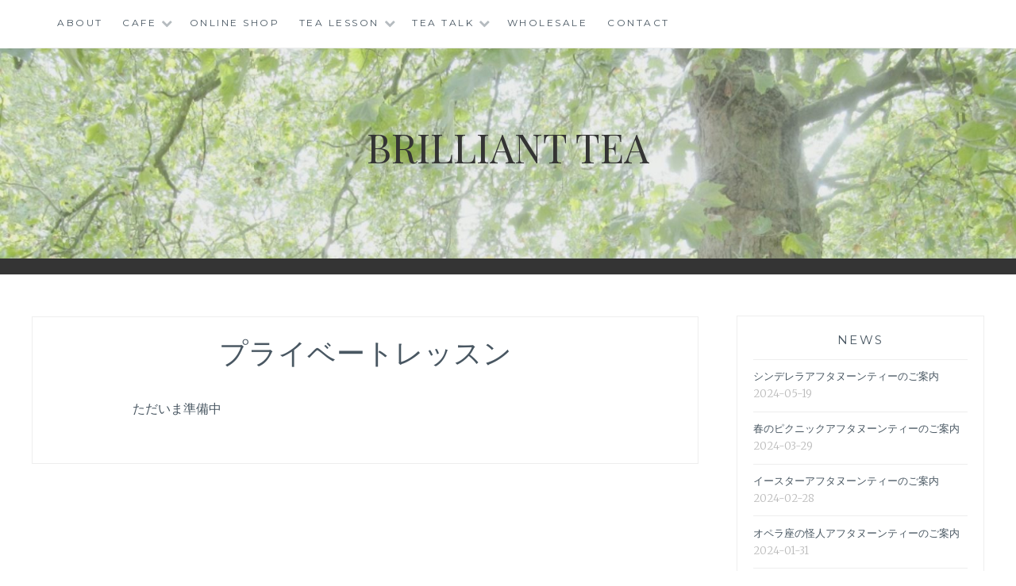

--- FILE ---
content_type: text/html; charset=UTF-8
request_url: http://brilliant-tea.com/tea-academy/privatelesson/
body_size: 9279
content:
<!DOCTYPE html>
<html lang="ja">
<head>
<meta charset="UTF-8">
<meta name="viewport" content="width=device-width, initial-scale=1">
<link rel="profile" href="http://gmpg.org/xfn/11">
<link rel="pingback" href="http://brilliant-tea.com/xmlrpc.php">

<title>プライベートレッスン | BRILLIANT TEA</title>
	    <script>
	        var ajaxurl = "http://brilliant-tea.com/wp-admin/admin-ajax.php";
	    </script>
	
<!-- All in One SEO Pack 2.4.4.1 by Michael Torbert of Semper Fi Web Design[257,296] -->
<link rel="canonical" href="http://brilliant-tea.com/tea-academy/privatelesson/" />
<!-- /all in one seo pack -->
<link rel='dns-prefetch' href='//maxcdn.bootstrapcdn.com' />
<link rel='dns-prefetch' href='//fonts.googleapis.com' />
<link rel='dns-prefetch' href='//s.w.org' />
<link rel="alternate" type="application/rss+xml" title="BRILLIANT TEA &raquo; フィード" href="http://brilliant-tea.com/feed/" />
<link rel="alternate" type="application/rss+xml" title="BRILLIANT TEA &raquo; コメントフィード" href="http://brilliant-tea.com/comments/feed/" />
		<script type="text/javascript">
			window._wpemojiSettings = {"baseUrl":"https:\/\/s.w.org\/images\/core\/emoji\/12.0.0-1\/72x72\/","ext":".png","svgUrl":"https:\/\/s.w.org\/images\/core\/emoji\/12.0.0-1\/svg\/","svgExt":".svg","source":{"concatemoji":"http:\/\/brilliant-tea.com\/wp-includes\/js\/wp-emoji-release.min.js?ver=5.4.18"}};
			/*! This file is auto-generated */
			!function(e,a,t){var n,r,o,i=a.createElement("canvas"),p=i.getContext&&i.getContext("2d");function s(e,t){var a=String.fromCharCode;p.clearRect(0,0,i.width,i.height),p.fillText(a.apply(this,e),0,0);e=i.toDataURL();return p.clearRect(0,0,i.width,i.height),p.fillText(a.apply(this,t),0,0),e===i.toDataURL()}function c(e){var t=a.createElement("script");t.src=e,t.defer=t.type="text/javascript",a.getElementsByTagName("head")[0].appendChild(t)}for(o=Array("flag","emoji"),t.supports={everything:!0,everythingExceptFlag:!0},r=0;r<o.length;r++)t.supports[o[r]]=function(e){if(!p||!p.fillText)return!1;switch(p.textBaseline="top",p.font="600 32px Arial",e){case"flag":return s([127987,65039,8205,9895,65039],[127987,65039,8203,9895,65039])?!1:!s([55356,56826,55356,56819],[55356,56826,8203,55356,56819])&&!s([55356,57332,56128,56423,56128,56418,56128,56421,56128,56430,56128,56423,56128,56447],[55356,57332,8203,56128,56423,8203,56128,56418,8203,56128,56421,8203,56128,56430,8203,56128,56423,8203,56128,56447]);case"emoji":return!s([55357,56424,55356,57342,8205,55358,56605,8205,55357,56424,55356,57340],[55357,56424,55356,57342,8203,55358,56605,8203,55357,56424,55356,57340])}return!1}(o[r]),t.supports.everything=t.supports.everything&&t.supports[o[r]],"flag"!==o[r]&&(t.supports.everythingExceptFlag=t.supports.everythingExceptFlag&&t.supports[o[r]]);t.supports.everythingExceptFlag=t.supports.everythingExceptFlag&&!t.supports.flag,t.DOMReady=!1,t.readyCallback=function(){t.DOMReady=!0},t.supports.everything||(n=function(){t.readyCallback()},a.addEventListener?(a.addEventListener("DOMContentLoaded",n,!1),e.addEventListener("load",n,!1)):(e.attachEvent("onload",n),a.attachEvent("onreadystatechange",function(){"complete"===a.readyState&&t.readyCallback()})),(n=t.source||{}).concatemoji?c(n.concatemoji):n.wpemoji&&n.twemoji&&(c(n.twemoji),c(n.wpemoji)))}(window,document,window._wpemojiSettings);
		</script>
		<style type="text/css">
img.wp-smiley,
img.emoji {
	display: inline !important;
	border: none !important;
	box-shadow: none !important;
	height: 1em !important;
	width: 1em !important;
	margin: 0 .07em !important;
	vertical-align: -0.1em !important;
	background: none !important;
	padding: 0 !important;
}
</style>
	<link rel='stylesheet' id='wp-block-library-css'  href='http://brilliant-tea.com/wp-includes/css/dist/block-library/style.min.css?ver=5.4.18' type='text/css' media='all' />
<link rel='stylesheet' id='contact-form-7-css'  href='http://brilliant-tea.com/wp-content/plugins/contact-form-7/includes/css/styles.css?ver=5.2' type='text/css' media='all' />
<link rel='stylesheet' id='cff-css'  href='http://brilliant-tea.com/wp-content/plugins/custom-facebook-feed/css/cff-style.css?ver=2.15.1' type='text/css' media='all' />
<link rel='stylesheet' id='sb-font-awesome-css'  href='https://maxcdn.bootstrapcdn.com/font-awesome/4.7.0/css/font-awesome.min.css?ver=5.4.18' type='text/css' media='all' />
<link rel='stylesheet' id='anissa-style-css'  href='http://brilliant-tea.com/wp-content/themes/anissa/style.css?ver=5.4.18' type='text/css' media='all' />
<link rel='stylesheet' id='anissa-fonts-css'  href='https://fonts.googleapis.com/css?family=Playfair+Display%3A400%2C700%7CMontserrat%3A400%2C700%7CMerriweather%3A400%2C300%2C700&#038;subset=latin%2Clatin-ext' type='text/css' media='all' />
<link rel='stylesheet' id='anissa-fontawesome-css'  href='http://brilliant-tea.com/wp-content/themes/anissa/fonts/font-awesome.css?ver=4.3.0' type='text/css' media='all' />
<link rel='stylesheet' id='yesno_style-css'  href='http://brilliant-tea.com/wp-content/plugins/yesno/css/style.css?ver=1.0.12' type='text/css' media='all' />
<script type='text/javascript' src='http://brilliant-tea.com/wp-includes/js/jquery/jquery.js?ver=1.12.4-wp'></script>
<script type='text/javascript' src='http://brilliant-tea.com/wp-includes/js/jquery/jquery-migrate.min.js?ver=1.4.1'></script>
<link rel='https://api.w.org/' href='http://brilliant-tea.com/wp-json/' />
<link rel="EditURI" type="application/rsd+xml" title="RSD" href="http://brilliant-tea.com/xmlrpc.php?rsd" />
<link rel="wlwmanifest" type="application/wlwmanifest+xml" href="http://brilliant-tea.com/wp-includes/wlwmanifest.xml" /> 
<meta name="generator" content="WordPress 5.4.18" />
<link rel='shortlink' href='http://brilliant-tea.com/?p=1424' />
<link rel="alternate" type="application/json+oembed" href="http://brilliant-tea.com/wp-json/oembed/1.0/embed?url=http%3A%2F%2Fbrilliant-tea.com%2Ftea-academy%2Fprivatelesson%2F" />
<link rel="alternate" type="text/xml+oembed" href="http://brilliant-tea.com/wp-json/oembed/1.0/embed?url=http%3A%2F%2Fbrilliant-tea.com%2Ftea-academy%2Fprivatelesson%2F&#038;format=xml" />
<meta name="facebook-domain-verification" content="beast97yoyy5ye63djcudwztwvcoyi" />
		<style type="text/css" id="custom-header-image">
			.site-branding:before {
				background-image: url( http://brilliant-tea.com/wp-content/uploads/2018/01/cropped-2018-01-21-13-37-53_deco-1.jpg);
				background-position: center;
				background-repeat: no-repeat;
				background-size: cover;
				content: "";
				display: block;
				position: absolute;
				top: 0;
				left: 0;
				width: 100%;
				height: 100%;
				z-index:-1;
			}
		</style>
	<link rel="icon" href="http://brilliant-tea.com/wp-content/uploads/2018/01/cropped-1-12-32x32.jpg" sizes="32x32" />
<link rel="icon" href="http://brilliant-tea.com/wp-content/uploads/2018/01/cropped-1-12-192x192.jpg" sizes="192x192" />
<link rel="apple-touch-icon" href="http://brilliant-tea.com/wp-content/uploads/2018/01/cropped-1-12-180x180.jpg" />
<meta name="msapplication-TileImage" content="http://brilliant-tea.com/wp-content/uploads/2018/01/cropped-1-12-270x270.jpg" />
</head>

<body class="page-template-default page page-id-1424 page-child parent-pageid-175">

<div id="page" class="hfeed site">
	<a class="skip-link screen-reader-text" href="#content">コンテンツにスキップ</a>

	<header id="masthead" class="site-header" role="banner">
		<nav id="site-navigation" class="main-navigation clear" role="navigation">
			<button class="menu-toggle" aria-controls="primary-menu" aria-expanded="false">メニュー</button>
			<div id="primary-menu" class="menu"><ul>
<li class="page_item page-item-78"><a href="http://brilliant-tea.com/">ABOUT</a></li>
<li class="page_item page-item-1271 page_item_has_children"><a href="http://brilliant-tea.com/cafe-2/">CAFE</a>
<ul class='children'>
	<li class="page_item page-item-178 page_item_has_children"><a href="http://brilliant-tea.com/cafe-2/cafe/">ABOUT(予約についてやご利用時のお願いetc.)</a>
	<ul class='children'>
		<li class="page_item page-item-2745"><a href="http://brilliant-tea.com/cafe-2/cafe/howtoenter/">かんたん入店チェック</a></li>
	</ul>
</li>
	<li class="page_item page-item-341"><a href="http://brilliant-tea.com/cafe-2/menu/">MENU</a></li>
	<li class="page_item page-item-948"><a href="http://brilliant-tea.com/cafe-2/teaparty/">ティーパーティープラン〈休止中〉</a></li>
	<li class="page_item page-item-1192"><a href="http://brilliant-tea.com/cafe-2/casualafternoontea/">カジュアルアフタヌーンティー</a></li>
	<li class="page_item page-item-965 page_item_has_children"><a href="http://brilliant-tea.com/cafe-2/afternoontea/">ラグジュアリーアフタヌーンティー</a>
	<ul class='children'>
		<li class="page_item page-item-2778 page_item_has_children"><a href="http://brilliant-tea.com/cafe-2/afternoontea/2024%e5%b9%b4/">2024年</a>
		<ul class='children'>
			<li class="page_item page-item-2780"><a href="http://brilliant-tea.com/cafe-2/afternoontea/2024%e5%b9%b4/strawberryandpistachioafternoontea/">ストロベリー＆ピスタチオアフタヌーンティー〈2024.1.18〜2.4〉</a></li>
			<li class="page_item page-item-2790"><a href="http://brilliant-tea.com/cafe-2/afternoontea/2024%e5%b9%b4/thephantomoftheopera/">オペラ座の怪人アフタヌーンティー〈2024.2.10〜3.3〉</a></li>
			<li class="page_item page-item-2799"><a href="http://brilliant-tea.com/cafe-2/afternoontea/2024%e5%b9%b4/easterafternoontea2024/">イースターアフタヌーンティー〈2024.3.9〜31〉</a></li>
			<li class="page_item page-item-2818"><a href="http://brilliant-tea.com/cafe-2/afternoontea/2024%e5%b9%b4/springpicnicafternoontea/">春のピクニックアフタヌーンティー〈2024.4.6〜29〉</a></li>
			<li class="page_item page-item-2844"><a href="http://brilliant-tea.com/cafe-2/afternoontea/2024%e5%b9%b4/cinderella-afternoontea2024/">シンデレラアフタヌーンティー〈2024.5.11〜6.2〉</a></li>
		</ul>
</li>
		<li class="page_item page-item-2527 page_item_has_children"><a href="http://brilliant-tea.com/cafe-2/afternoontea/2023%e5%b9%b4/">2023年</a>
		<ul class='children'>
			<li class="page_item page-item-2535"><a href="http://brilliant-tea.com/cafe-2/afternoontea/2023%e5%b9%b4/strawberryandhoneyafternoontea2023/">【受付終了】ストロベリー＆ハニーアフタヌーンティー〈2023.1.14〜29〉</a></li>
			<li class="page_item page-item-2550"><a href="http://brilliant-tea.com/cafe-2/afternoontea/2023%e5%b9%b4/thephantomoftheoperaafternoontea/">【受付終了】オペラ座の怪人アフタヌーンティー〈2023.2.10〜3.5〉</a></li>
			<li class="page_item page-item-2567"><a href="http://brilliant-tea.com/cafe-2/afternoontea/2023%e5%b9%b4/%e3%82%a4%e3%83%bc%e3%82%b9%e3%82%bf%e3%83%bc%e3%82%a2%e3%83%95%e3%82%bf%e3%83%8c%e3%83%bc%e3%83%b3%e3%83%86%e3%82%a3%e3%83%bc%e3%80%882023-3-11%e3%80%9c4-9%e3%80%89/">【受付終了】イースターアフタヌーンティー〈2023.3.11〜4.9〉</a></li>
			<li class="page_item page-item-2610"><a href="http://brilliant-tea.com/cafe-2/afternoontea/2023%e5%b9%b4/springpicnic-afternoontea/">春のピクニックアフタヌーンティー〈2023.4.15〜5.7〉</a></li>
			<li class="page_item page-item-2621"><a href="http://brilliant-tea.com/cafe-2/afternoontea/2023%e5%b9%b4/afternoonteainwonderland/">不思議の国のアフタヌーンティー〈2023.5.13〜6.4〉</a></li>
			<li class="page_item page-item-2630"><a href="http://brilliant-tea.com/cafe-2/afternoontea/2023%e5%b9%b4/cinderella-afternoontea/">【受付終了】シンデレラアフタヌーンティー〈2023.6.10〜30〉</a></li>
			<li class="page_item page-item-2640"><a href="http://brilliant-tea.com/cafe-2/afternoontea/2023%e5%b9%b4/afternoonteaintealand/">紅茶の国のアフタヌーンティー〈2023.8.31〜9.10〉</a></li>
			<li class="page_item page-item-2714"><a href="http://brilliant-tea.com/cafe-2/afternoontea/2023%e5%b9%b4/romeoandjuliet-afternoontea/">ロミオとジュリエットアフタヌーンティー〈2023.9.16〜10.1〉</a></li>
			<li class="page_item page-item-2723"><a href="http://brilliant-tea.com/cafe-2/afternoontea/2023%e5%b9%b4/halloweenafternoontea2023/">【残り僅か】魔法学校のハロウィンアフタヌーンティー〈2023.10.7〜11.5〉</a></li>
			<li class="page_item page-item-2752"><a href="http://brilliant-tea.com/cafe-2/afternoontea/2023%e5%b9%b4/autumnforestafternoontea/">秋の森のアフタヌーンティー〈2023.11.11〜12.3〉</a></li>
			<li class="page_item page-item-2764"><a href="http://brilliant-tea.com/cafe-2/afternoontea/2023%e5%b9%b4/joyfulchristmasafternoontea/">ジョイフルクリスマスアフタヌーンティー〈2023.12.9〜26〉</a></li>
		</ul>
</li>
		<li class="page_item page-item-2148 page_item_has_children"><a href="http://brilliant-tea.com/cafe-2/afternoontea/2022%e5%b9%b4/">2022年</a>
		<ul class='children'>
			<li class="page_item page-item-2150"><a href="http://brilliant-tea.com/cafe-2/afternoontea/2022%e5%b9%b4/strawberryandhoneyafternoontea/">【受付終了】ストロベリー&#038;ハニーアフタヌーンティー〈2022.1.14～30〉</a></li>
			<li class="page_item page-item-2173"><a href="http://brilliant-tea.com/cafe-2/afternoontea/2022%e5%b9%b4/thephantomoftheoperaafternoontea/">【受付終了】オペラ座の怪人アフタヌーンティー〈2022.2.5～27〉</a></li>
			<li class="page_item page-item-2198"><a href="http://brilliant-tea.com/cafe-2/afternoontea/2022%e5%b9%b4/marypoppinsafternoontea/">【受付終了】メリーポピンズアフタヌーンティー〈2022.3.12～29〉</a></li>
			<li class="page_item page-item-2227"><a href="http://brilliant-tea.com/cafe-2/afternoontea/2022%e5%b9%b4/easterafternoontea2022/">【受付終了】イースターアフタヌーンティー〈2022.4.9～5.1〉</a></li>
			<li class="page_item page-item-2246"><a href="http://brilliant-tea.com/cafe-2/afternoontea/2022%e5%b9%b4/afternoonteain-wonderland/">〈受付終了〉不思議の国のアフタヌーンティー〈2022.5.4〜29〉</a></li>
			<li class="page_item page-item-2287"><a href="http://brilliant-tea.com/cafe-2/afternoontea/2022%e5%b9%b4/lavender-afternoontea/">ラベンダーアフタヌーンティー〈2022.7.16〜31</a></li>
			<li class="page_item page-item-2300"><a href="http://brilliant-tea.com/cafe-2/afternoontea/2022%e5%b9%b4/underthesea-afternoontea2022/">アンダー•ザ•シーアフタヌーンティー〈2022.8.6〜28〉</a></li>
			<li class="page_item page-item-2352"><a href="http://brilliant-tea.com/cafe-2/afternoontea/2022%e5%b9%b4/beautyandthebeastafternoontea/">【受付終了】美女と野獣アフタヌーンティー〈2022.9.10〜10.2〉</a></li>
			<li class="page_item page-item-2384"><a href="http://brilliant-tea.com/cafe-2/afternoontea/2022%e5%b9%b4/halloween-afternoontea2022/">エメラルドシティーのハロウィンアフタヌーンティー〈2022.10.8〜31〉</a></li>
			<li class="page_item page-item-2403"><a href="http://brilliant-tea.com/cafe-2/afternoontea/2022%e5%b9%b4/snowwhiteforest-afternoontea/">白雪姫の森アフタヌーンティー〈2022.11.26〜12.4〉</a></li>
			<li class="page_item page-item-2419"><a href="http://brilliant-tea.com/cafe-2/afternoontea/2022%e5%b9%b4/the-nutcracker-afternoontea/">くるみ割り人形アフタヌーンティー〈2022.12.10〜25〉</a></li>
		</ul>
</li>
		<li class="page_item page-item-2125 page_item_has_children"><a href="http://brilliant-tea.com/cafe-2/afternoontea/2021%e5%b9%b4/">2021年</a>
		<ul class='children'>
			<li class="page_item page-item-1704"><a href="http://brilliant-tea.com/cafe-2/afternoontea/2021%e5%b9%b4/%e3%82%b9%e3%83%88%e3%83%ad%e3%83%99%e3%83%aa%e3%83%bc%e3%82%a2%e3%83%95%e3%82%bf%e3%83%8c%e3%83%bc%e3%83%b3%e3%83%86%e3%82%a3%e3%83%bc%e3%80%882021-1-9%ef%bd%9e31%e3%80%89/">ストロベリーアフタヌーンティー〈2021.1.9～31〉</a></li>
			<li class="page_item page-item-1732"><a href="http://brilliant-tea.com/cafe-2/afternoontea/2021%e5%b9%b4/chocolateafternoontea/">チョコレートアフタヌーンティー〈2021.2.6～28〉</a></li>
			<li class="page_item page-item-1766"><a href="http://brilliant-tea.com/cafe-2/afternoontea/2021%e5%b9%b4/easterafternoontea2021/">イースターアフタヌーンティー〈2021.3.6～4.4〉</a></li>
			<li class="page_item page-item-1816"><a href="http://brilliant-tea.com/cafe-2/afternoontea/2021%e5%b9%b4/springpicnicafternoontea/">春のピクニックアフタヌーンティー〈2021.4.10～30〉</a></li>
			<li class="page_item page-item-1866"><a href="http://brilliant-tea.com/cafe-2/afternoontea/2021%e5%b9%b4/afternoonteainwonderland/">不思議の国のアフタヌーンティー〈2021.5.8～5.31〉</a></li>
			<li class="page_item page-item-1905"><a href="http://brilliant-tea.com/cafe-2/afternoontea/2021%e5%b9%b4/rainygardenafternoontea/">レイニーガーデンアフタヌーンティー〈2021.6.12～30〉</a></li>
			<li class="page_item page-item-1932"><a href="http://brilliant-tea.com/cafe-2/afternoontea/2021%e5%b9%b4/midsummernightafternoontea/">真夏の夜の夢アフタヌーンティー〈2021.7.10～8.1〉</a></li>
			<li class="page_item page-item-1944"><a href="http://brilliant-tea.com/cafe-2/afternoontea/2021%e5%b9%b4/undertheseaafternoontea/">アンダー・ザ・シーアフタヌーンティー〈2021.8.7～31〉</a></li>
			<li class="page_item page-item-1994"><a href="http://brilliant-tea.com/cafe-2/afternoontea/2021%e5%b9%b4/romeoandjulietafternoontea/">ロミオとジュリエットアフタヌーンティー〈2021.9.11～30〉</a></li>
			<li class="page_item page-item-2039"><a href="http://brilliant-tea.com/cafe-2/afternoontea/2021%e5%b9%b4/halloweenafternoontea2021/">ハロウィンアフタヌーンティー〈2021.10.9～31〉</a></li>
			<li class="page_item page-item-2089"><a href="http://brilliant-tea.com/cafe-2/afternoontea/2021%e5%b9%b4/%e7%a7%8b%e3%81%ae%e6%a3%ae%e3%81%ae%e3%82%a2%e3%83%95%e3%82%bf%e3%83%8c%e3%83%bc%e3%83%b3%e3%83%86%e3%82%a3%e3%83%bc%e3%80%882021-11-10%ef%bd%9e30%e3%80%89/">秋の森のアフタヌーンティー〈2021.11.10～30〉</a></li>
			<li class="page_item page-item-2105"><a href="http://brilliant-tea.com/cafe-2/afternoontea/2021%e5%b9%b4/whitechristmasafternoontea2021/">ホワイトクリスマスアフタヌーンティー〈2021.12.4～26〉</a></li>
		</ul>
</li>
		<li class="page_item page-item-1689 page_item_has_children"><a href="http://brilliant-tea.com/cafe-2/afternoontea/2020%e5%b9%b4/">2020年</a>
		<ul class='children'>
			<li class="page_item page-item-1132"><a href="http://brilliant-tea.com/cafe-2/afternoontea/2020%e5%b9%b4/strawberryhoneyafternoontea/">ストロベリー&#038;ハニーアフタヌーンティー〈2020.1.13～27〉</a></li>
			<li class="page_item page-item-1173"><a href="http://brilliant-tea.com/cafe-2/afternoontea/2020%e5%b9%b4/chocolateafternoontea/">チョコレートアフタヌーンティー〈2020.2.7～29〉</a></li>
			<li class="page_item page-item-1177"><a href="http://brilliant-tea.com/cafe-2/afternoontea/2020%e5%b9%b4/easterafternoontea/">イースターアフタヌーンティー〈2020.3.10～4.22〉</a></li>
			<li class="page_item page-item-1471"><a href="http://brilliant-tea.com/cafe-2/afternoontea/2020%e5%b9%b4/%e3%82%a4%e3%83%b3%e3%82%b0%e3%83%aa%e3%83%83%e3%82%b7%e3%83%a5%e3%82%ac%e3%83%bc%e3%83%87%e3%83%b3%e3%82%a2%e3%83%95%e3%82%bf%e3%83%8c%e3%83%bc%e3%83%b3%e3%83%86%e3%82%a3%e3%83%bc%e3%80%882020-8-21/">イングリッシュガーデンアフタヌーンティー〈2020.8.21～9.30〉</a></li>
			<li class="page_item page-item-1547"><a href="http://brilliant-tea.com/cafe-2/afternoontea/2020%e5%b9%b4/%e3%83%8f%e3%83%ad%e3%82%a6%e3%82%a3%e3%83%b3%e3%82%a2%e3%83%95%e3%82%bf%e3%83%8c%e3%83%bc%e3%83%b3%e3%83%86%e3%82%a3%e3%83%bc/">ハロウィンアフタヌーンティー〈2020.10.9～31〉</a></li>
			<li class="page_item page-item-1607"><a href="http://brilliant-tea.com/cafe-2/afternoontea/2020%e5%b9%b4/%e7%a7%8b%e3%81%ae%e6%a3%ae%e3%81%ae%e3%82%a2%e3%83%95%e3%82%bf%e3%83%8c%e3%83%bc%e3%83%b3%e3%83%86%e3%82%a3%e3%83%bc%e3%80%882020-11-7%ef%bd%9e30%e3%80%89/">秋の森のアフタヌーンティー〈2020.11.7～30〉</a></li>
			<li class="page_item page-item-1666"><a href="http://brilliant-tea.com/cafe-2/afternoontea/2020%e5%b9%b4/%e3%82%af%e3%83%aa%e3%82%b9%e3%83%9e%e3%82%b9%e3%82%a2%e3%83%95%e3%82%bf%e3%83%8c%e3%83%bc%e3%83%b3%e3%83%86%e3%82%a3%e3%83%bc%e3%80%882020-12-5%ef%bd%9e27%e3%80%89/">クリスマスアフタヌーンティー〈2020.12.5～27〉</a></li>
		</ul>
</li>
		<li class="page_item page-item-1526 page_item_has_children"><a href="http://brilliant-tea.com/cafe-2/afternoontea/2019%e5%b9%b4/">2019年</a>
		<ul class='children'>
			<li class="page_item page-item-1032"><a href="http://brilliant-tea.com/cafe-2/afternoontea/2019%e5%b9%b4/britishafternoontea/">英国アフタヌーンティー〈2019.9.13～27〉</a></li>
			<li class="page_item page-item-1037"><a href="http://brilliant-tea.com/cafe-2/afternoontea/2019%e5%b9%b4/halloweenafternoontea/">ハロウィンアフタヌーンティー〈2019.10.25～27〉</a></li>
			<li class="page_item page-item-1113"><a href="http://brilliant-tea.com/cafe-2/afternoontea/2019%e5%b9%b4/%e3%82%af%e3%83%aa%e3%82%b9%e3%83%9e%e3%82%b9%e3%82%a2%e3%83%95%e3%82%bf%e3%83%8c%e3%83%bc%e3%83%b3%e3%83%86%e3%82%a3%e3%83%bc%e3%80%8812-21%ef%bd%9e23%e3%80%89/">クリスマスアフタヌーンティー〈12/21～23〉</a></li>
		</ul>
</li>
	</ul>
</li>
</ul>
</li>
<li class="page_item page-item-279"><a href="http://brilliant-tea.com/guide/">ONLINE SHOP</a></li>
<li class="page_item page-item-175 page_item_has_children current_page_ancestor current_page_parent"><a href="http://brilliant-tea.com/tea-academy/">Tea Lesson</a>
<ul class='children'>
	<li class="page_item page-item-192"><a href="http://brilliant-tea.com/tea-academy/profile/">ティーソムリエ～プロフィール</a></li>
	<li class="page_item page-item-1353"><a href="http://brilliant-tea.com/tea-academy/about-lesson/">ブリリアントティーレッスンについて</a></li>
	<li class="page_item page-item-1371"><a href="http://brilliant-tea.com/tea-academy/basiccourse/">〈お申し込み承り中〉ベーシックコース</a></li>
	<li class="page_item page-item-1420"><a href="http://brilliant-tea.com/tea-academy/advancecourse/">アドバンスコース</a></li>
	<li class="page_item page-item-1422"><a href="http://brilliant-tea.com/tea-academy/%e3%82%a4%e3%83%99%e3%83%b3%e3%83%88%e3%83%ac%e3%83%83%e3%82%b9%e3%83%b3/">イベントレッスン</a></li>
	<li class="page_item page-item-1424 current_page_item"><a href="http://brilliant-tea.com/tea-academy/privatelesson/" aria-current="page">プライベートレッスン</a></li>
</ul>
</li>
<li class="page_item page-item-546 page_item_has_children"><a href="http://brilliant-tea.com/tea-talk/">TEA TALK</a>
<ul class='children'>
	<li class="page_item page-item-243"><a href="http://brilliant-tea.com/tea-talk/tregothnantea/">英国産紅茶〈Tregothnan Tea〉</a></li>
	<li class="page_item page-item-258"><a href="http://brilliant-tea.com/tea-talk/russian/">ロシア産紅茶〈Matsesta Tea〉</a></li>
</ul>
</li>
<li class="page_item page-item-538"><a href="http://brilliant-tea.com/wholesale/">WHOLESALE</a></li>
<li class="page_item page-item-220"><a href="http://brilliant-tea.com/contact/">CONTACT</a></li>
</ul></div>

					</nav><!-- #site-navigation -->

		<div class="site-branding">						<h1 class="site-title"><a href="http://brilliant-tea.com/" rel="home">BRILLIANT TEA</a></h1>
			<h2 class="site-description"></h2>
		</div><!-- .site-branding -->
	</header><!-- #masthead -->

	<div id="content" class="site-content">
	<div class="wrap clear">
	
<div id="primary" class="content-area">
  <main id="main" class="site-main" role="main">
        
<article id="post-1424" class="post-1424 page type-page status-publish hentry">
	<header class="entry-header">
		<h1 class="entry-title">プライベートレッスン</h1>	</header><!-- .entry-header -->

	<div class="entry-content page-content">
		<p>ただいま準備中</p>
			</div><!-- .entry-content -->


	
</article><!-- #post-## -->

          </main>
  <!-- #main --> 
</div>
<!-- #primary -->


<div id="secondary" class="widget-area sidebar" role="complementary">
  		<aside id="recent-posts-3" class="widget widget_recent_entries">		<h1 class="widget-title">News</h1>		<ul>
											<li>
					<a href="http://brilliant-tea.com/2024/05/19/%e3%82%b7%e3%83%b3%e3%83%87%e3%83%ac%e3%83%a9%e3%82%a2%e3%83%95%e3%82%bf%e3%83%8c%e3%83%bc%e3%83%b3%e3%83%86%e3%82%a3%e3%83%bc%e3%81%ae%e3%81%94%e6%a1%88%e5%86%85-2/">シンデレラアフタヌーンティーのご案内</a>
											<span class="post-date">2024-05-19</span>
									</li>
											<li>
					<a href="http://brilliant-tea.com/2024/03/29/%e6%98%a5%e3%81%ae%e3%83%94%e3%82%af%e3%83%8b%e3%83%83%e3%82%af%e3%82%a2%e3%83%95%e3%82%bf%e3%83%8c%e3%83%bc%e3%83%b3%e3%83%86%e3%82%a3%e3%83%bc%e3%81%ae%e3%81%94%e6%a1%88%e5%86%85-2/">春のピクニックアフタヌーンティーのご案内</a>
											<span class="post-date">2024-03-29</span>
									</li>
											<li>
					<a href="http://brilliant-tea.com/2024/02/28/%e3%82%a4%e3%83%bc%e3%82%b9%e3%82%bf%e3%83%bc%e3%82%a2%e3%83%95%e3%82%bf%e3%83%8c%e3%83%bc%e3%83%b3%e3%83%86%e3%82%a3%e3%83%bc%e3%81%ae%e3%81%94%e6%a1%88%e5%86%85-4/">イースターアフタヌーンティーのご案内</a>
											<span class="post-date">2024-02-28</span>
									</li>
											<li>
					<a href="http://brilliant-tea.com/2024/01/31/%e3%82%aa%e3%83%9a%e3%83%a9%e5%ba%a7%e3%81%ae%e6%80%aa%e4%ba%ba%e3%82%a2%e3%83%95%e3%82%bf%e3%83%8c%e3%83%bc%e3%83%b3%e3%83%86%e3%82%a3%e3%83%bc%e3%81%ae%e3%81%94%e6%a1%88%e5%86%85-3/">オペラ座の怪人アフタヌーンティーのご案内</a>
											<span class="post-date">2024-01-31</span>
									</li>
											<li>
					<a href="http://brilliant-tea.com/2024/01/13/1%e6%9c%88%e3%81%ae%e3%82%b9%e3%83%88%e3%83%ad%e3%83%99%e3%83%aa%e3%83%bc%ef%bc%86%e3%83%94%e3%82%b9%e3%82%bf%e3%83%81%e3%82%aa%e3%82%a2%e3%83%95%e3%82%bf%e3%83%8c%e3%83%bc%e3%83%b3%e3%83%86%e3%82%a3/">1月のストロベリー＆ピスタチオアフタヌーンティーのご案内</a>
											<span class="post-date">2024-01-13</span>
									</li>
											<li>
					<a href="http://brilliant-tea.com/2023/11/29/%e3%82%b8%e3%83%a7%e3%82%a4%e3%83%95%e3%83%ab%e3%82%af%e3%83%aa%e3%82%b9%e3%83%9e%e3%82%b9%e3%82%a2%e3%83%95%e3%82%bf%e3%83%8c%e3%83%bc%e3%83%b3%e3%83%86%e3%82%a3%e3%83%bc%e3%81%ae%e3%81%94%e6%a1%88/">ジョイフルクリスマスアフタヌーンティーのご案内</a>
											<span class="post-date">2023-11-29</span>
									</li>
											<li>
					<a href="http://brilliant-tea.com/2023/11/02/%e7%a7%8b%e3%81%ae%e6%a3%ae%e3%81%ae%e3%82%a2%e3%83%95%e3%82%bf%e3%83%8c%e3%83%bc%e3%83%b3%e3%83%86%e3%82%a3%e3%83%bc%e3%81%94%e6%a1%88%e5%86%85/">秋の森のアフタヌーンティーご案内</a>
											<span class="post-date">2023-11-02</span>
									</li>
											<li>
					<a href="http://brilliant-tea.com/2023/11/02/howtoenter/">【入店方法に関する重要なお知らせ】</a>
											<span class="post-date">2023-11-02</span>
									</li>
											<li>
					<a href="http://brilliant-tea.com/2023/09/27/%e9%ad%94%e6%b3%95%e5%ad%a6%e6%a0%a1%e3%81%ae%e3%83%8f%e3%83%ad%e3%82%a6%e3%82%a3%e3%83%b3%e3%82%a2%e3%83%95%e3%82%bf%e3%83%8c%e3%83%bc%e3%83%b3%e3%83%86%e3%82%a3%e3%83%bc%e3%81%ae%e3%81%94%e6%a1%88/">魔法学校のハロウィンアフタヌーンティーのご案内</a>
											<span class="post-date">2023-09-27</span>
									</li>
											<li>
					<a href="http://brilliant-tea.com/2023/09/08/%e3%83%ad%e3%83%9f%e3%82%aa%e3%81%a8%e3%82%b8%e3%83%a5%e3%83%aa%e3%82%a8%e3%83%83%e3%83%88%e3%82%a2%e3%83%95%e3%82%bf%e3%83%8c%e3%83%bc%e3%83%b3%e3%83%86%e3%82%a3%e3%83%bc%e3%81%94%e6%a1%88%e5%86%85/">ロミオとジュリエットアフタヌーンティーご案内</a>
											<span class="post-date">2023-09-08</span>
									</li>
											<li>
					<a href="http://brilliant-tea.com/2023/08/27/%e7%b4%85%e8%8c%b6%e3%81%ae%e5%9b%bd%e3%81%ae%e3%82%a2%e3%83%95%e3%82%bf%e3%83%8c%e3%83%bc%e3%83%b3%e3%83%86%e3%82%a3%e3%83%bc%e6%96%b0%e6%97%a5%e7%a8%8b%e3%81%ae%e3%81%94%e6%a1%88%e5%86%85%ef%bc%888/">紅茶の国のアフタヌーンティー新日程のご案内（8/31〜9/10）</a>
											<span class="post-date">2023-08-27</span>
									</li>
											<li>
					<a href="http://brilliant-tea.com/2023/06/27/%e7%b4%85%e8%8c%b6%e3%81%ae%e5%9b%bd%e3%81%ae%e3%82%a2%e3%83%95%e3%82%bf%e3%83%8c%e3%83%bc%e3%83%b3%e3%83%86%e3%82%a3%e3%83%bc%e3%81%94%e6%a1%88%e5%86%85/">紅茶の国のアフタヌーンティーご案内</a>
											<span class="post-date">2023-06-27</span>
									</li>
											<li>
					<a href="http://brilliant-tea.com/2023/05/29/%e3%82%b7%e3%83%b3%e3%83%87%e3%83%ac%e3%83%a9%e3%82%a2%e3%83%95%e3%82%bf%e3%83%8c%e3%83%bc%e3%83%b3%e3%83%86%e3%82%a3%e3%83%bc%e3%81%ae%e3%81%94%e6%a1%88%e5%86%85/">シンデレラアフタヌーンティーのご案内</a>
											<span class="post-date">2023-05-29</span>
									</li>
											<li>
					<a href="http://brilliant-tea.com/2023/05/11/%e4%b8%8d%e6%80%9d%e8%ad%b0%e3%81%ae%e5%9b%bd%e3%81%ae%e3%82%a2%e3%83%95%e3%82%bf%e3%83%8c%e3%83%bc%e3%83%b3%e3%83%86%e3%82%a3%e3%83%bc%e3%81%ae%e3%81%94%e6%a1%88%e5%86%85/">不思議の国のアフタヌーンティーのご案内</a>
											<span class="post-date">2023-05-11</span>
									</li>
											<li>
					<a href="http://brilliant-tea.com/2023/04/10/premiumstrawberryparfait-4/">【完全予約制】ケニア紅茶香る苺パフェ登場</a>
											<span class="post-date">2023-04-10</span>
									</li>
											<li>
					<a href="http://brilliant-tea.com/2023/03/01/3%e6%9c%88%e3%81%ae%e5%96%b6%e6%a5%ad%e3%82%b9%e3%82%b1%e3%82%b8%e3%83%a5%e3%83%bc%e3%83%ab-3/">3月の営業スケジュール</a>
											<span class="post-date">2023-03-01</span>
									</li>
											<li>
					<a href="http://brilliant-tea.com/2023/02/25/%e3%82%a4%e3%83%bc%e3%82%b9%e3%82%bf%e3%83%bc%e3%82%a2%e3%83%95%e3%82%bf%e3%83%8c%e3%83%bc%e3%83%b3%e3%83%86%e3%82%a3%e3%83%bc%e3%81%ae%e3%81%94%e6%a1%88%e5%86%85-3/">イースターアフタヌーンティーのご案内</a>
											<span class="post-date">2023-02-25</span>
									</li>
											<li>
					<a href="http://brilliant-tea.com/2023/02/15/%e3%82%aa%e3%83%9a%e3%83%a9%e5%ba%a7%e3%81%ae%e6%80%aa%e4%ba%ba%e3%82%a2%e3%83%95%e3%82%bf%e3%83%8c%e3%83%bc%e3%83%b3%e3%83%86%e3%82%a3%e3%83%bc%e8%bf%bd%e5%8a%a0%e6%97%a5%e7%a8%8b/">オペラ座の怪人アフタヌーンティー追加日程</a>
											<span class="post-date">2023-02-15</span>
									</li>
											<li>
					<a href="http://brilliant-tea.com/2023/02/05/%e3%82%aa%e3%83%9a%e3%83%a9%e5%ba%a7%e3%81%ae%e6%80%aa%e4%ba%ba%e3%82%a2%e3%83%95%e3%82%bf%e3%83%8c%e3%83%bc%e3%83%b3%e3%83%86%e3%82%a3%e3%83%bc%e3%81%ae%e3%81%94%e6%a1%88%e5%86%85-2/">オペラ座の怪人アフタヌーンティーのご案内</a>
											<span class="post-date">2023-02-05</span>
									</li>
											<li>
					<a href="http://brilliant-tea.com/2023/01/03/%e3%82%b9%e3%83%88%e3%83%ad%e3%83%99%e3%83%aa%e3%83%bc%ef%bc%86%e3%83%8f%e3%83%8b%e3%83%bc%e3%82%a2%e3%83%95%e3%82%bf%e3%83%8c%e3%83%bc%e3%83%b3%e3%83%86%e3%82%a3%e3%83%bc%e3%81%ae%e3%81%94%e6%a1%88/">ストロベリー＆ハニーアフタヌーンティーのご案内</a>
											<span class="post-date">2023-01-03</span>
									</li>
					</ul>
		</aside></div>
<!-- #secondary --></div>
<!-- #content -->
</div>
<!-- .wrap  -->
<footer id="colophon" class="site-footer wrap" role="contentinfo">
    <div class="footer-widgets clear">
    <div class="widget-area">
            <aside id="search-3" class="widget widget_search"><form role="search" method="get" class="search-form" action="http://brilliant-tea.com/">
				<label>
					<span class="screen-reader-text">検索:</span>
					<input type="search" class="search-field" placeholder="検索&hellip;" value="" name="s" />
				</label>
				<input type="submit" class="search-submit" value="検索" />
			</form></aside><aside id="lsi_widget-2" class="widget widget_lsi_widget"><ul class="lsi-social-icons icon-set-lsi_widget-2" style="text-align: left"><li class="lsi-social-instagram"><a class="" rel="nofollow" title="Instagram" aria-label="Instagram" href="http://www.instagram.com/brilliant_tea/" target="_blank"><i class="lsicon lsicon-instagram"></i></a></li><li class="lsi-social-facebook"><a class="" rel="nofollow" title="Facebook" aria-label="Facebook" href="http://www.facebook.com/Brilliant-Tea-ブリリアントティー-526781921057423/" target="_blank"><i class="lsicon lsicon-facebook"></i></a></li></ul></aside><aside id="calendar-3" class="widget widget_calendar"><div id="calendar_wrap" class="calendar_wrap"><table id="wp-calendar" class="wp-calendar-table">
	<caption>2026年2月</caption>
	<thead>
	<tr>
		<th scope="col" title="月曜日">月</th>
		<th scope="col" title="火曜日">火</th>
		<th scope="col" title="水曜日">水</th>
		<th scope="col" title="木曜日">木</th>
		<th scope="col" title="金曜日">金</th>
		<th scope="col" title="土曜日">土</th>
		<th scope="col" title="日曜日">日</th>
	</tr>
	</thead>
	<tbody>
	<tr>
		<td colspan="6" class="pad">&nbsp;</td><td id="today">1</td>
	</tr>
	<tr>
		<td>2</td><td>3</td><td>4</td><td>5</td><td>6</td><td>7</td><td>8</td>
	</tr>
	<tr>
		<td>9</td><td>10</td><td>11</td><td>12</td><td>13</td><td>14</td><td>15</td>
	</tr>
	<tr>
		<td>16</td><td>17</td><td>18</td><td>19</td><td>20</td><td>21</td><td>22</td>
	</tr>
	<tr>
		<td>23</td><td>24</td><td>25</td><td>26</td><td>27</td><td>28</td>
		<td class="pad" colspan="1">&nbsp;</td>
	</tr>
	</tbody>
	</table><nav aria-label="前と次の月" class="wp-calendar-nav">
		<span class="wp-calendar-nav-prev"><a href="http://brilliant-tea.com/2024/05/">&laquo; 5月</a></span>
		<span class="pad">&nbsp;</span>
		<span class="wp-calendar-nav-next">&nbsp;</span>
	</nav></div></aside>          </div>
    <!-- .widget-area -->
    
    <div class="widget-area">
          </div>
    <!-- .widget-area -->
    
    <div class="widget-area">
          </div>
    <!-- .widget-area --> 
    
  </div>
  <!-- .footer-widgets -->
  
    <div class="site-info"> <a href="https://ja.wordpress.org/">Proudly powered by WordPress</a> <span class="sep"> | </span> Theme: Anissa by <a href="https://alienwp.com/" rel="designer">AlienWP</a>. </div>
  <!-- .site-info --> 
</footer>
<!-- #colophon -->
</div>
<!-- #page -->


<!-- Custom Facebook Feed JS -->
<script type="text/javascript">
var cfflinkhashtags = "true";
</script>
<link rel='stylesheet' id='lsi-style-css'  href='http://brilliant-tea.com/wp-content/plugins/lightweight-social-icons/css/style-min.css?ver=1.0.1' type='text/css' media='all' />
<style id='lsi-style-inline-css' type='text/css'>
.icon-set-lsi_widget-2 a,
			.icon-set-lsi_widget-2 a:visited,
			.icon-set-lsi_widget-2 a:focus {
				border-radius: 2px;
				background: #eeee22 !important;
				color: #FFFFFF !important;
				font-size: 20px !important;
			}

			.icon-set-lsi_widget-2 a:hover {
				background: #81d742 !important;
				color: #FFFFFF !important;
			}
</style>
<script type='text/javascript'>
/* <![CDATA[ */
var wpcf7 = {"apiSettings":{"root":"http:\/\/brilliant-tea.com\/wp-json\/contact-form-7\/v1","namespace":"contact-form-7\/v1"}};
/* ]]> */
</script>
<script type='text/javascript' src='http://brilliant-tea.com/wp-content/plugins/contact-form-7/includes/js/scripts.js?ver=5.2'></script>
<script type='text/javascript' src='http://brilliant-tea.com/wp-content/plugins/custom-facebook-feed/js/cff-scripts.js?ver=2.15.1'></script>
<script type='text/javascript' src='http://brilliant-tea.com/wp-content/themes/anissa/js/navigation.js?ver=20120206'></script>
<script type='text/javascript' src='http://brilliant-tea.com/wp-content/themes/anissa/js/skip-link-focus-fix.js?ver=20130115'></script>
<script type='text/javascript' src='http://brilliant-tea.com/wp-content/themes/anissa/js/owl.carousel.js?ver=20120206'></script>
<script type='text/javascript' src='http://brilliant-tea.com/wp-content/themes/anissa/js/effects.js?ver=20120206'></script>
<script type='text/javascript'>
/* <![CDATA[ */
var yesno_text = {"back":"\u3082\u3069\u308b"};
/* ]]> */
</script>
<script type='text/javascript' src='http://brilliant-tea.com/wp-content/plugins/yesno/js/yesno.js?ver=1.0.12'></script>
<script type='text/javascript' src='http://brilliant-tea.com/wp-includes/js/wp-embed.min.js?ver=5.4.18'></script>
</body></html>